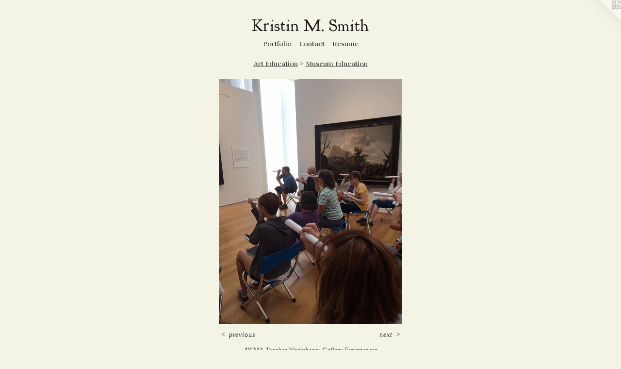

--- FILE ---
content_type: text/html;charset=utf-8
request_url: https://shipsandrobots.com/artwork/4505951_NCMA_Teacher_Workshops_Gallery.html
body_size: 3512
content:
<!doctype html><html class="no-js a-image mobile-title-align--center has-mobile-menu-icon--left l-simple p-artwork has-page-nav mobile-menu-align--center has-wall-text "><head><meta charset="utf-8" /><meta content="IE=edge" http-equiv="X-UA-Compatible" /><meta http-equiv="X-OPP-Site-Id" content="20295" /><meta http-equiv="X-OPP-Revision" content="758" /><meta http-equiv="X-OPP-Locke-Environment" content="production" /><meta http-equiv="X-OPP-Locke-Release" content="v0.0.141" /><title>Kristin M. Smith</title><link rel="canonical" href="https://shipsandrobots.com/artwork/4505951-NCMA%20Teacher%20Workshops%3a%20Gallery%20Experiences.html" /><meta content="website" property="og:type" /><meta property="og:url" content="https://shipsandrobots.com/artwork/4505951-NCMA%20Teacher%20Workshops%3a%20Gallery%20Experiences.html" /><meta property="og:title" content="NCMA Teacher Workshops: Gallery Experiences" /><meta content="width=device-width, initial-scale=1" name="viewport" /><link type="text/css" rel="stylesheet" href="//cdnjs.cloudflare.com/ajax/libs/normalize/3.0.2/normalize.min.css" /><link type="text/css" rel="stylesheet" media="only all" href="//maxcdn.bootstrapcdn.com/font-awesome/4.3.0/css/font-awesome.min.css" /><link type="text/css" rel="stylesheet" media="not all and (min-device-width: 600px) and (min-device-height: 600px)" href="/release/locke/production/v0.0.141/css/small.css" /><link type="text/css" rel="stylesheet" media="only all and (min-device-width: 600px) and (min-device-height: 600px)" href="/release/locke/production/v0.0.141/css/large-simple.css" /><link type="text/css" rel="stylesheet" media="not all and (min-device-width: 600px) and (min-device-height: 600px)" href="/r17640906370000000758/css/small-site.css" /><link type="text/css" rel="stylesheet" media="only all and (min-device-width: 600px) and (min-device-height: 600px)" href="/r17640906370000000758/css/large-site.css" /><link type="text/css" rel="stylesheet" media="only all and (min-device-width: 600px) and (min-device-height: 600px)" href="//fonts.googleapis.com/css?family=Judson:400" /><link type="text/css" rel="stylesheet" media="only all and (min-device-width: 600px) and (min-device-height: 600px)" href="//fonts.googleapis.com/css?family=Goudy+Bookletter+1911:400" /><link type="text/css" rel="stylesheet" media="not all and (min-device-width: 600px) and (min-device-height: 600px)" href="//fonts.googleapis.com/css?family=Judson:400&amp;text=MENUHomePrtfliCnacRsu" /><link type="text/css" rel="stylesheet" media="not all and (min-device-width: 600px) and (min-device-height: 600px)" href="//fonts.googleapis.com/css?family=Goudy+Bookletter+1911:400&amp;text=Kristn%20M.Smh" /><script>window.OPP = window.OPP || {};
OPP.modernMQ = 'only all';
OPP.smallMQ = 'not all and (min-device-width: 600px) and (min-device-height: 600px)';
OPP.largeMQ = 'only all and (min-device-width: 600px) and (min-device-height: 600px)';
OPP.downURI = '/x/2/9/5/20295/.down';
OPP.gracePeriodURI = '/x/2/9/5/20295/.grace_period';
OPP.imgL = function (img) {
  !window.lazySizes && img.onerror();
};
OPP.imgE = function (img) {
  img.onerror = img.onload = null;
  img.src = img.getAttribute('data-src');
  //img.srcset = img.getAttribute('data-srcset');
};</script><script src="/release/locke/production/v0.0.141/js/modernizr.js"></script><script src="/release/locke/production/v0.0.141/js/masonry.js"></script><script src="/release/locke/production/v0.0.141/js/respimage.js"></script><script src="/release/locke/production/v0.0.141/js/ls.aspectratio.js"></script><script src="/release/locke/production/v0.0.141/js/lazysizes.js"></script><script src="/release/locke/production/v0.0.141/js/large.js"></script><script src="/release/locke/production/v0.0.141/js/hammer.js"></script><script>if (!Modernizr.mq('only all')) { document.write('<link type="text/css" rel="stylesheet" href="/release/locke/production/v0.0.141/css/minimal.css">') }</script><style>.media-max-width {
  display: block;
}

@media (min-height: 1371px) {

  .media-max-width {
    max-width: 720.0px;
  }

}

@media (max-height: 1371px) {

  .media-max-width {
    max-width: 52.5vh;
  }

}</style><script>(function(i,s,o,g,r,a,m){i['GoogleAnalyticsObject']=r;i[r]=i[r]||function(){
(i[r].q=i[r].q||[]).push(arguments)},i[r].l=1*new Date();a=s.createElement(o),
m=s.getElementsByTagName(o)[0];a.async=1;a.src=g;m.parentNode.insertBefore(a,m)
})(window,document,'script','//www.google-analytics.com/analytics.js','ga');
ga('create', 'UA-23385307-1', 'auto');
ga('send', 'pageview');</script></head><body><a class=" logo hidden--small" href="http://otherpeoplespixels.com/ref/shipsandrobots.com" title="Website by OtherPeoplesPixels" target="_blank"></a><header id="header"><a class=" site-title" href="/home.html"><span class=" site-title-text u-break-word">Kristin M. Smith</span><div class=" site-title-media"></div></a><a id="mobile-menu-icon" class="mobile-menu-icon hidden--no-js hidden--large"><svg viewBox="0 0 21 17" width="21" height="17" fill="currentColor"><rect x="0" y="0" width="21" height="3" rx="0"></rect><rect x="0" y="7" width="21" height="3" rx="0"></rect><rect x="0" y="14" width="21" height="3" rx="0"></rect></svg></a></header><nav class=" hidden--large"><ul class=" site-nav"><li class="nav-item nav-home "><a class="nav-link " href="/home.html">Home</a></li><li class="nav-item expanded nav-museum "><a class="nav-link " href="/section/156246.html">Portfolio</a><ul><li class="nav-item expanded nav-museum "><a class="nav-link " href="/section/160511-Paintings.html">Paintings</a><ul><li class="nav-gallery nav-item "><a class="nav-link " href="/section/160527-Landscapes.html">Landscapes</a></li><li class="nav-gallery nav-item "><a class="nav-link " href="/section/160529-People.html">People</a></li><li class="nav-gallery nav-item "><a class="nav-link " href="/section/160530-And%20others%2e%2e%2e.html">And others...</a></li></ul></li><li class="nav-gallery nav-item expanded "><a class="nav-link " href="/section/475232-Urban%20Sketch.html">Urban Sketch</a></li><li class="nav-item expanded nav-museum "><a class="nav-link " href="/section/160513-Drawings%2f%20Mixed%20Media.html">Drawings/ Mixed Media</a><ul><li class="nav-gallery nav-item "><a class="nav-link " href="/section/543892-Series%20-%20October%20Garden.html">Series - October Garden</a></li><li class="nav-gallery nav-item "><a class="nav-link " href="/section/1605130000000.html">More Drawings/ Mixed Media</a></li></ul></li><li class="nav-item expanded nav-museum "><a class="nav-link " href="/section/160512-Photos.html">Photos</a><ul><li class="nav-gallery nav-item "><a class="nav-link " href="/section/160697-Places.html">Places</a></li></ul></li><li class="nav-gallery nav-item expanded "><a class="nav-link " href="/section/160514-Sculpture.html">Sculpture</a></li><li class="nav-item expanded nav-museum "><a class="nav-link " href="/section/543805-Art%20Education.html">Art Education</a><ul><li class="nav-gallery nav-item expanded "><a class="selected nav-link " href="/section/475227-Museum%20Education.html">Museum Education</a></li><li class="nav-item expanded nav-museum "><a class="nav-link " href="/section/160515-Classroom%20Teaching.html">Classroom Teaching</a><ul><li class="nav-item nav-museum "><a class="nav-link " href="/section/161132-Studio%20Art.html">Studio Art</a><ul><li class="nav-gallery nav-item "><a class="nav-link " href="/section/161133-Portraits.html">Portraits</a></li><li class="nav-gallery nav-item "><a class="nav-link " href="/section/161136-Mandalas.html">Mandalas</a></li><li class="nav-gallery nav-item "><a class="nav-link " href="/section/161134-Comics.html">Comics</a></li></ul></li><li class="nav-gallery nav-item "><a class="nav-link " href="/section/161135-Public%20Art.html">Public Art</a></li><li class="nav-gallery nav-item "><a class="nav-link " href="/section/161131-International%20Travel.html">International Travel</a></li></ul></li></ul></li></ul></li><li class="nav-item nav-contact "><a class="nav-link " href="/contact.html">Contact</a></li><li class="nav-item nav-pdf1 "><a target="_blank" class="nav-link " href="//img-cache.oppcdn.com/fixed/20295/assets/C7KrVN4YbHBRmMPk.pdf">Resume</a></li></ul></nav><div class=" content"><nav class=" hidden--small" id="nav"><header><a class=" site-title" href="/home.html"><span class=" site-title-text u-break-word">Kristin M. Smith</span><div class=" site-title-media"></div></a></header><ul class=" site-nav"><li class="nav-item nav-home "><a class="nav-link " href="/home.html">Home</a></li><li class="nav-item expanded nav-museum "><a class="nav-link " href="/section/156246.html">Portfolio</a><ul><li class="nav-item expanded nav-museum "><a class="nav-link " href="/section/160511-Paintings.html">Paintings</a><ul><li class="nav-gallery nav-item "><a class="nav-link " href="/section/160527-Landscapes.html">Landscapes</a></li><li class="nav-gallery nav-item "><a class="nav-link " href="/section/160529-People.html">People</a></li><li class="nav-gallery nav-item "><a class="nav-link " href="/section/160530-And%20others%2e%2e%2e.html">And others...</a></li></ul></li><li class="nav-gallery nav-item expanded "><a class="nav-link " href="/section/475232-Urban%20Sketch.html">Urban Sketch</a></li><li class="nav-item expanded nav-museum "><a class="nav-link " href="/section/160513-Drawings%2f%20Mixed%20Media.html">Drawings/ Mixed Media</a><ul><li class="nav-gallery nav-item "><a class="nav-link " href="/section/543892-Series%20-%20October%20Garden.html">Series - October Garden</a></li><li class="nav-gallery nav-item "><a class="nav-link " href="/section/1605130000000.html">More Drawings/ Mixed Media</a></li></ul></li><li class="nav-item expanded nav-museum "><a class="nav-link " href="/section/160512-Photos.html">Photos</a><ul><li class="nav-gallery nav-item "><a class="nav-link " href="/section/160697-Places.html">Places</a></li></ul></li><li class="nav-gallery nav-item expanded "><a class="nav-link " href="/section/160514-Sculpture.html">Sculpture</a></li><li class="nav-item expanded nav-museum "><a class="nav-link " href="/section/543805-Art%20Education.html">Art Education</a><ul><li class="nav-gallery nav-item expanded "><a class="selected nav-link " href="/section/475227-Museum%20Education.html">Museum Education</a></li><li class="nav-item expanded nav-museum "><a class="nav-link " href="/section/160515-Classroom%20Teaching.html">Classroom Teaching</a><ul><li class="nav-item nav-museum "><a class="nav-link " href="/section/161132-Studio%20Art.html">Studio Art</a><ul><li class="nav-gallery nav-item "><a class="nav-link " href="/section/161133-Portraits.html">Portraits</a></li><li class="nav-gallery nav-item "><a class="nav-link " href="/section/161136-Mandalas.html">Mandalas</a></li><li class="nav-gallery nav-item "><a class="nav-link " href="/section/161134-Comics.html">Comics</a></li></ul></li><li class="nav-gallery nav-item "><a class="nav-link " href="/section/161135-Public%20Art.html">Public Art</a></li><li class="nav-gallery nav-item "><a class="nav-link " href="/section/161131-International%20Travel.html">International Travel</a></li></ul></li></ul></li></ul></li><li class="nav-item nav-contact "><a class="nav-link " href="/contact.html">Contact</a></li><li class="nav-item nav-pdf1 "><a target="_blank" class="nav-link " href="//img-cache.oppcdn.com/fixed/20295/assets/C7KrVN4YbHBRmMPk.pdf">Resume</a></li></ul><footer><div class=" copyright">© KRISTIN SMITH</div><div class=" credit"><a href="http://otherpeoplespixels.com/ref/shipsandrobots.com" target="_blank">Website by OtherPeoplesPixels</a></div></footer></nav><main id="main"><div class=" page clearfix media-max-width"><h1 class="parent-title title"><a class=" title-segment hidden--small" href="/section/543805-Art%20Education.html">Art Education</a><span class=" title-sep hidden--small"> &gt; </span><a class=" title-segment" href="/section/475227-Museum%20Education.html">Museum Education</a></h1><div class=" media-and-info"><div class=" page-media-wrapper media"><a class=" page-media u-spaceball" title="NCMA Teacher Workshops: Gallery Experiences" href="/artwork/4505911-NCMA%20Educator%20Expo.html" id="media"><img data-aspectratio="720/960" class="u-img " alt="NCMA Teacher Workshops: Gallery Experiences" src="//img-cache.oppcdn.com/fixed/20295/assets/0BBdm9erX1s_hk1h.jpg" srcset="//img-cache.oppcdn.com/img/v1.0/s:20295/t:QkxBTksrVEVYVCtIRVJF/p:12/g:tl/o:2.5/a:50/q:90/720x960-0BBdm9erX1s_hk1h.jpg/720x960/d1ee3c4f2797568f49101b4edefe1280.jpg 720w,
//img-cache.oppcdn.com/img/v1.0/s:20295/t:QkxBTksrVEVYVCtIRVJF/p:12/g:tl/o:2.5/a:50/q:90/640x4096-0BBdm9erX1s_hk1h.jpg/640x853/cdf04cc6bcf60f4aae50b9d876f02a8b.jpg 640w,
//img-cache.oppcdn.com/img/v1.0/s:20295/t:QkxBTksrVEVYVCtIRVJF/p:12/g:tl/o:2.5/a:50/q:90/1640x830-0BBdm9erX1s_hk1h.jpg/622x830/08ac64559f623d47ca63b5b474a415f7.jpg 622w,
//img-cache.oppcdn.com/img/v1.0/s:20295/t:QkxBTksrVEVYVCtIRVJF/p:12/g:tl/o:2.5/a:50/q:90/1400x720-0BBdm9erX1s_hk1h.jpg/540x720/6a0f894a243376ab27023872733776bf.jpg 540w,
//img-cache.oppcdn.com/img/v1.0/s:20295/t:QkxBTksrVEVYVCtIRVJF/p:12/g:tl/o:2.5/a:50/q:90/984x588-0BBdm9erX1s_hk1h.jpg/441x588/9b8c6e80f2391c3df8604d3b85ab4811.jpg 441w,
//img-cache.oppcdn.com/fixed/20295/assets/0BBdm9erX1s_hk1h.jpg 360w" sizes="(max-device-width: 599px) 100vw,
(max-device-height: 599px) 100vw,
(max-width: 360px) 360px,
(max-height: 480px) 360px,
(max-width: 441px) 441px,
(max-height: 588px) 441px,
(max-width: 540px) 540px,
(max-height: 720px) 540px,
(max-width: 622px) 622px,
(max-height: 830px) 622px,
(max-width: 640px) 640px,
(max-height: 853px) 640px,
720px" /></a><a class=" zoom-corner" style="display: none" id="zoom-corner"><span class=" zoom-icon fa fa-search-plus"></span></a><div class="share-buttons a2a_kit social-icons hidden--small" data-a2a-title="NCMA Teacher Workshops: Gallery Experiences" data-a2a-url="https://shipsandrobots.com/artwork/4505951-NCMA%20Teacher%20Workshops%3a%20Gallery%20Experiences.html"></div></div><div class=" info border-color"><div class=" wall-text border-color"><div class=" wt-item wt-title">NCMA Teacher Workshops: Gallery Experiences</div></div><div class=" page-nav hidden--small border-color clearfix"><a class=" prev" id="artwork-prev" href="/artwork/4505933-NCMA%20Teacher%20Workshops%3a%20Art%20and%20Math%20%28in%20conjunction%20with%20the%20M%2eC%2e%20Escher%20exhibition%29.html">&lt; <span class=" m-hover-show">previous</span></a> <a class=" next" id="artwork-next" href="/artwork/4505911-NCMA%20Educator%20Expo.html"><span class=" m-hover-show">next</span> &gt;</a></div></div></div><div class="share-buttons a2a_kit social-icons hidden--large" data-a2a-title="NCMA Teacher Workshops: Gallery Experiences" data-a2a-url="https://shipsandrobots.com/artwork/4505951-NCMA%20Teacher%20Workshops%3a%20Gallery%20Experiences.html"></div></div></main></div><footer><div class=" copyright">© KRISTIN SMITH</div><div class=" credit"><a href="http://otherpeoplespixels.com/ref/shipsandrobots.com" target="_blank">Website by OtherPeoplesPixels</a></div></footer><div class=" modal zoom-modal" style="display: none" id="zoom-modal"><style>@media (min-aspect-ratio: 3/4) {

  .zoom-media {
    width: auto;
    max-height: 960px;
    height: 100%;
  }

}

@media (max-aspect-ratio: 3/4) {

  .zoom-media {
    height: auto;
    max-width: 720px;
    width: 100%;
  }

}
@supports (object-fit: contain) {
  img.zoom-media {
    object-fit: contain;
    width: 100%;
    height: 100%;
    max-width: 720px;
    max-height: 960px;
  }
}</style><div class=" zoom-media-wrapper u-spaceball"><img onerror="OPP.imgE(this);" onload="OPP.imgL(this);" data-src="//img-cache.oppcdn.com/fixed/20295/assets/0BBdm9erX1s_hk1h.jpg" data-srcset="//img-cache.oppcdn.com/img/v1.0/s:20295/t:QkxBTksrVEVYVCtIRVJF/p:12/g:tl/o:2.5/a:50/q:90/720x960-0BBdm9erX1s_hk1h.jpg/720x960/d1ee3c4f2797568f49101b4edefe1280.jpg 720w,
//img-cache.oppcdn.com/img/v1.0/s:20295/t:QkxBTksrVEVYVCtIRVJF/p:12/g:tl/o:2.5/a:50/q:90/640x4096-0BBdm9erX1s_hk1h.jpg/640x853/cdf04cc6bcf60f4aae50b9d876f02a8b.jpg 640w,
//img-cache.oppcdn.com/img/v1.0/s:20295/t:QkxBTksrVEVYVCtIRVJF/p:12/g:tl/o:2.5/a:50/q:90/1640x830-0BBdm9erX1s_hk1h.jpg/622x830/08ac64559f623d47ca63b5b474a415f7.jpg 622w,
//img-cache.oppcdn.com/img/v1.0/s:20295/t:QkxBTksrVEVYVCtIRVJF/p:12/g:tl/o:2.5/a:50/q:90/1400x720-0BBdm9erX1s_hk1h.jpg/540x720/6a0f894a243376ab27023872733776bf.jpg 540w,
//img-cache.oppcdn.com/img/v1.0/s:20295/t:QkxBTksrVEVYVCtIRVJF/p:12/g:tl/o:2.5/a:50/q:90/984x588-0BBdm9erX1s_hk1h.jpg/441x588/9b8c6e80f2391c3df8604d3b85ab4811.jpg 441w,
//img-cache.oppcdn.com/fixed/20295/assets/0BBdm9erX1s_hk1h.jpg 360w" data-sizes="(max-device-width: 599px) 100vw,
(max-device-height: 599px) 100vw,
(max-width: 360px) 360px,
(max-height: 480px) 360px,
(max-width: 441px) 441px,
(max-height: 588px) 441px,
(max-width: 540px) 540px,
(max-height: 720px) 540px,
(max-width: 622px) 622px,
(max-height: 830px) 622px,
(max-width: 640px) 640px,
(max-height: 853px) 640px,
720px" class="zoom-media lazyload hidden--no-js " alt="NCMA Teacher Workshops: Gallery Experiences" /><noscript><img class="zoom-media " alt="NCMA Teacher Workshops: Gallery Experiences" src="//img-cache.oppcdn.com/fixed/20295/assets/0BBdm9erX1s_hk1h.jpg" /></noscript></div></div><div class=" offline"></div><script src="/release/locke/production/v0.0.141/js/small.js"></script><script src="/release/locke/production/v0.0.141/js/artwork.js"></script><script>window.oppa=window.oppa||function(){(oppa.q=oppa.q||[]).push(arguments)};oppa('config','pathname','production/v0.0.141/20295');oppa('set','g','true');oppa('set','l','simple');oppa('set','p','artwork');oppa('set','a','image');oppa('rect','m','media','');oppa('send');</script><script async="" src="/release/locke/production/v0.0.141/js/analytics.js"></script><script src="https://otherpeoplespixels.com/static/enable-preview.js"></script></body></html>

--- FILE ---
content_type: text/css;charset=utf-8
request_url: https://shipsandrobots.com/r17640906370000000758/css/large-site.css
body_size: 526
content:
body {
  background-color: #F3F4E5;
  font-weight: normal;
  font-style: normal;
  font-family: "Palatino Linotype", "Book Antiqua3", "Palatino", serif;
}

body {
  color: #2a2822;
}

main a {
  color: #25221e;
}

main a:hover {
  text-decoration: underline;
  color: #413c35;
}

main a:visited {
  color: #413c35;
}

.site-title, .mobile-menu-icon {
  color: #1e1a15;
}

.site-nav, .mobile-menu-link, nav:before, nav:after {
  color: #3c3834;
}

.site-nav a {
  color: #3c3834;
}

.site-nav a:hover {
  text-decoration: none;
  color: #57524c;
}

.site-nav a:visited {
  color: #3c3834;
}

.site-nav a.selected {
  color: #57524c;
}

.site-nav:hover a.selected {
  color: #3c3834;
}

footer {
  color: #231f1f;
}

footer a {
  color: #25221e;
}

footer a:hover {
  text-decoration: underline;
  color: #413c35;
}

footer a:visited {
  color: #413c35;
}

.title, .news-item-title, .flex-page-title {
  color: #3c3834;
}

.title a {
  color: #3c3834;
}

.title a:hover {
  text-decoration: none;
  color: #57524c;
}

.title a:visited {
  color: #3c3834;
}

.hr, .hr-before:before, .hr-after:after, .hr-before--small:before, .hr-before--large:before, .hr-after--small:after, .hr-after--large:after {
  border-top-color: #989280;
}

.button {
  background: #25221e;
  color: #F3F4E5;
}

.social-icon {
  background-color: #2a2822;
  color: #F3F4E5;
}

.welcome-modal {
  background-color: #FFFFFF;
}

.share-button .social-icon {
  color: #2a2822;
}

.site-title {
  font-family: "Goudy Bookletter 1911", sans-serif;
  font-style: normal;
  font-weight: 400;
}

.site-nav {
  font-family: "Judson", sans-serif;
  font-style: normal;
  font-weight: 400;
}

.section-title, .parent-title, .news-item-title, .link-name, .preview-placeholder, .preview-image, .flex-page-title {
  font-family: "Judson", sans-serif;
  font-style: normal;
  font-weight: 400;
}

body {
  font-size: 14px;
}

.site-title {
  font-size: 35px;
}

.site-nav {
  font-size: 16px;
}

.title, .news-item-title, .link-name, .flex-page-title {
  font-size: 16px;
}

.border-color {
  border-color: hsla(45, 10.526316%, 14.90196%, 0.2);
}

.p-artwork .page-nav a {
  color: #2a2822;
}

.p-artwork .page-nav a:hover {
  text-decoration: none;
  color: #2a2822;
}

.p-artwork .page-nav a:visited {
  color: #2a2822;
}

.wordy {
  text-align: left;
}

--- FILE ---
content_type: text/css;charset=utf-8
request_url: https://shipsandrobots.com/r17640906370000000758/css/small-site.css
body_size: 396
content:
body {
  background-color: #F3F4E5;
  font-weight: normal;
  font-style: normal;
  font-family: "Palatino Linotype", "Book Antiqua3", "Palatino", serif;
}

body {
  color: #2a2822;
}

main a {
  color: #25221e;
}

main a:hover {
  text-decoration: underline;
  color: #413c35;
}

main a:visited {
  color: #413c35;
}

.site-title, .mobile-menu-icon {
  color: #1e1a15;
}

.site-nav, .mobile-menu-link, nav:before, nav:after {
  color: #3c3834;
}

.site-nav a {
  color: #3c3834;
}

.site-nav a:hover {
  text-decoration: none;
  color: #57524c;
}

.site-nav a:visited {
  color: #3c3834;
}

.site-nav a.selected {
  color: #57524c;
}

.site-nav:hover a.selected {
  color: #3c3834;
}

footer {
  color: #231f1f;
}

footer a {
  color: #25221e;
}

footer a:hover {
  text-decoration: underline;
  color: #413c35;
}

footer a:visited {
  color: #413c35;
}

.title, .news-item-title, .flex-page-title {
  color: #3c3834;
}

.title a {
  color: #3c3834;
}

.title a:hover {
  text-decoration: none;
  color: #57524c;
}

.title a:visited {
  color: #3c3834;
}

.hr, .hr-before:before, .hr-after:after, .hr-before--small:before, .hr-before--large:before, .hr-after--small:after, .hr-after--large:after {
  border-top-color: #989280;
}

.button {
  background: #25221e;
  color: #F3F4E5;
}

.social-icon {
  background-color: #2a2822;
  color: #F3F4E5;
}

.welcome-modal {
  background-color: #FFFFFF;
}

.site-title {
  font-family: "Goudy Bookletter 1911", sans-serif;
  font-style: normal;
  font-weight: 400;
}

nav {
  font-family: "Judson", sans-serif;
  font-style: normal;
  font-weight: 400;
}

.wordy {
  text-align: left;
}

.site-title {
  font-size: 2.125rem;
}

footer .credit a {
  color: #2a2822;
}

--- FILE ---
content_type: text/css; charset=utf-8
request_url: https://fonts.googleapis.com/css?family=Judson:400&text=MENUHomePrtfliCnacRsu
body_size: -456
content:
@font-face {
  font-family: 'Judson';
  font-style: normal;
  font-weight: 400;
  src: url(https://fonts.gstatic.com/l/font?kit=FeVRS0Fbvbc14VxRCrNy1bRRhi0bioFhZAv9C1kMKLZ03lrq4diu0A&skey=5e4bbbcb41f6cd25&v=v20) format('woff2');
}


--- FILE ---
content_type: text/css; charset=utf-8
request_url: https://fonts.googleapis.com/css?family=Goudy+Bookletter+1911:400&text=Kristn%20M.Smh
body_size: -438
content:
@font-face {
  font-family: 'Goudy Bookletter 1911';
  font-style: normal;
  font-weight: 400;
  src: url(https://fonts.gstatic.com/l/font?kit=sykt-z54laciWfKv-kX8krex0jDiD2HbY6I5sBbRZ4M9DcEJd_aSZHa9O6Kv-w&skey=c69e3ee382ddc4a0&v=v21) format('woff2');
}


--- FILE ---
content_type: application/javascript
request_url: https://shipsandrobots.com/release/locke/production/v0.0.141/js/large.js
body_size: 4071
content:
// OPP
window.OPP = window.OPP || {};

// Modernizr Tests
(function (w, d) {
    if (!w.Modernizr) { return; }

    // Detect support for media queries and layouts for use by js and css
    Modernizr.addTest('mediaquery', Modernizr.mq( OPP.modernMQ ));

    // Detect stickyhover using a crude regex to detect known ios devices
    Modernizr.addTest('stickyhover', Modernizr.touch && !!navigator.userAgent.match(/\biP(ad|hone|od)\b/i));

    // Detect flexbox layout bug in Safari (See #520)
    Modernizr.testStyles('#modernizr{display:flex;flex-wrap:wrap;width:2px;}#modernizr1,#modernizr2{flex:none;min-width:2px;width:1px;height:1px}', function (elem) {
        var fixed = elem.firstChild.offsetTop !== elem.lastChild.offsetTop;
        Modernizr.addTest('webkit-bug-136041', !fixed);
    }, 2);

})(window, window.document);

// OPP.ajax (also used in contact.js)
(function (w) {
    var OPP = w.OPP;

    function noop() {}

    function xhrSettings(options) {
        // default settings
        var settings = {
            async: true,
            data: null, // no data
            error: noop,
            method: 'GET',
            timeout: 0, // no timeout
            success: noop
        };

        // shallow copy
        for (prop in options) {
            if( options.hasOwnProperty(prop) ) {
                settings[prop] = options[prop];
            }
        }

        // normalize method name
        settings.method = settings.method.toUpperCase();

        return settings;
    }

    OPP.ajax = function (options) {
        var xhr = new XMLHttpRequest();
        var settings = xhrSettings(options);
        var context = settings.context || settings;
        xhr.onreadystatechange = function (e) {
            if (xhr.readyState === 4) {
                if (xhr.status === 200) {
                    settings.success.call(context, e);
                }
                else {
                    settings.error.call(context, e);
                }
            }
        }
        xhr.open(settings.method, settings.uri, settings.async);
        xhr.timeout = settings.timeout;
        xhr.send(settings.data);
    };
}(window));

// OPP.{has,add,remove,toggle}Class
(function (w) {
    var OPP = w.OPP;

    // copied from lazySizes v1.1.3, thanks :)
    var hasClass = OPP.hasClass = function(ele, cls) {
        var reg = new RegExp('(\\s|^)'+cls+'(\\s|$)');
        return ele.className.match(reg) && reg;
    };

    // copied from lazySizes v1.1.3, thanks :)
    OPP.addClass = function(ele, cls) {
        if (!hasClass(ele, cls)){
            ele.className += ' '+cls;
        }
    };

    // copied from lazySizes v1.1.3, thanks :)
    OPP.removeClass = function(ele, cls) {
        var reg;
        if ((reg = hasClass(ele,cls))) {
            ele.className = ele.className.replace(reg, ' ');
        }
    };

    OPP.toggleClass = function(ele, cls) {
        var reg;
        if ((reg = hasClass(ele,cls))) {
            ele.className = ele.className.replace(reg, ' ');
        } else {
            ele.className += ' '+cls;
        }
    };
})(window);

// OPP Modal
(function (w, d) {
    var OPP = w.OPP;

    var hasClass = OPP.hasClass;
    var addClass = OPP.addClass;
    var removeClass = OPP.removeClass;
    if (!hasClass || !addClass || !removeClass) { return; }
    if (!'getElementsByClassName' in d) { return; }
    (function () {
        var Modal = OPP.Modal = OPP.Modal || {};

        var Class = {
            BODY: 'modal-open',
            MODAL: 'modal',
            SHOW: 'show',
        };

        function isOpen() {
            return hasClass(d.body, Class.BODY);
        }

        Modal.elems = d.getElementsByClassName(Class.MODAL);

        function hideAll() {
            var i = 0, elems = Modal.elems, len = elems.length;
            for (; i < len; i++) { removeClass(elems[i], Class.SHOW); }
        }

        function show(elem) {
            if ( !elem || !hasClass(elem, Class.MODAL) ) { return; }
            hideAll();
            addClass(elem, Class.SHOW);
            addClass(d.body, Class.BODY);
        };

        function hide() {
            removeClass(d.body, Class.BODY);
            hideAll();
        };

        OPP.isModalOpen = Modal.isOpen = isOpen;
        OPP.showModal = Modal.show = show;
        OPP.hideModal = Modal.hide = hide;

        addClass(d.documentElement, 'can-use-modal');
    })();
})(window, document);

// NOTE: This is intended to run on every page load for large AND small
// layouts. Do not be confused by the name of the file. It is loaded regardles
// of the device classification.

// handle redirect cookie used to trigger welcome page
(function (w, d) {
    var OPP = w.OPP;

    function hasCookie(name) {
        return d.cookie.match(new RegExp('\\b'+name+'='));
    }

    function killCookie(name) {
	    d.cookie = name + "=; expires=Thu, 01 Jan 1970 00:00:01 GMT; path=/"
    }

    var addClass = OPP.addClass;

    if (!addClass) { return; }

    (function () {
        var rootRedirectCookie = '_opp-root-redirect';

        if (w.location.pathname == "/home.html" && hasCookie(rootRedirectCookie)) {
            killCookie(rootRedirectCookie);
            addClass(d.documentElement, 'is-root-redirect');
        }
    }());

}(window, window.document));

// NOTE: This is intended to run on every page load for large AND small
// layouts. Do not be confused by the name of the file. It is loaded regardles
// of the device classification.

// check .down and .grace_period
(function (w, d) {
    var OPP = w.OPP;

    var ajax = OPP.ajax;
    var addClass = OPP.addClass;
    var downURI = OPP.downURI;
    var gracePeriodURI = OPP.gracePeriodURI;

    if (!ajax || !addClass || !downURI || !gracePeriodURI) { return; }

    (function () {
        function takeDown() {
            window.scrollTo(0, 0); // required by offline css.
            addClass(d.documentElement, 'is-down');
        }

        function checkGracePeriod() {
            ajax({
                uri: gracePeriodURI,
                timeout: 1000,
                error: takeDown
            });
        }

        function checkDown() {
            ajax({
                uri: downURI,
                timeout: 1000,
                success: checkGracePeriod
            });
        }

        // autorun
        checkDown();
    }());
}(window, window.document));

// OPP.{on,}refreshLayout
(function (w) {
    var OPP = w.OPP;

    var queue = [];
    var length = queue.length;

    OPP.onRefreshLayout = function (f) {
        length = queue.push(f);
    };

    OPP.refreshLayout = function () {
        for(var i = 0; i < length; i++) {
            queue[i]();
        }
    };
})(window);

// OPP.masonryInit
// TODO: split this module for clarity
(function (w, d) {
    var OPP = w.OPP;
    var docElem = d.documentElement;
    var transEndEventNames = {
        'WebkitTransition' : 'webkitTransitionEnd',// Saf 6, Android Browser
        'MozTransition'    : 'transitionend',      // only for FF < 15
        'transition'       : 'transitionend'       // IE10, Opera, Chrome, FF 15+, Saf 7+
    };
    var transEndEventName = transEndEventNames[ Modernizr.prefixed('transition') ];

    var hasClass = OPP.hasClass;
    var addClass = OPP.addClass;
    var removeClass = OPP.removeClass;
    var refreshLayout = OPP.refreshLayout;
    var onRefreshLayout = OPP.onRefreshLayout;

    // do nothing if Masonry or required DOM features are missing
    if (!w.Masonry || !w.addEventListener || !w.getComputedStyle || !d.querySelector || !d.getElementsByTagName) {
        return;
    }

    function debounce(f, delay) {
        var timer, run = function (context, args) {
            f.apply(context, args);
        };

        return function () {
            w.clearTimeout(timer);
            timer = w.setTimeout(run, delay, this, arguments);
        };
    }

    function masonryAddZIndex(items) {
        var colXs = {}, i = this.cols - 1;
        while (i >= 0) {
            colXs[Math.floor(i * this.columnWidth)] = i;
            i--;
        }

        // add z-index to each item to prevent staggered overlap.
        items.forEach(function(item) {
            var x = item.position.x;
            item.element.style.zIndex = colXs[x];
        });
    }

    var getScrollbarWidth = (function () {
        var width;
        return function () {
            if (width === undefined) {
                var outerDiv = d.createElement('div');
                var innerDiv = d.createElement('div');
                outerDiv.style.cssText = 'overflow:auto;' +
                    'position:absolute;top:-9999px;width:100px;height:100px';
                innerDiv.style.cssText = 'width:100%;height:200px';
                outerDiv.appendChild(innerDiv);
                d.body.appendChild(outerDiv);
                width = outerDiv.offsetWidth - outerDiv.clientWidth;
                d.body.removeChild(outerDiv);
            }
            return width;
        };
    })();

    // Returns a function that will toggle the vertical scrollbar on and off
    // for `el` based on the difference between it's `offsetHeight` and
    // `scrollHeight` properties. By design, the returned function does
    // nothing unless the result of this comparison has changed.
    function toggleScrollYFn(el) {
        var scrollbarWidth = getScrollbarWidth();
        var computedStyle = w.getComputedStyle(el);
        // parse computed value of paddingRight
        var paddingRightBase = Math.max(
            parseInt(computedStyle.paddingRight, 10),
            scrollbarWidth
        );
        // pre-compute the value that will be used for `paddingRight`
        var paddingRightNoScrollY = paddingRightBase + 'px';
        var paddingRightScrollY = (paddingRightBase - scrollbarWidth) + 'px';
        // Use `overflow-y` if supported, otherwise fallback to `overflow`
        var overflowProp = ('overflowY' in computedStyle) ? 'overflowY' : 'overflow';
        // track scrollbar state internally
        var hasScrollY;

        return function () {
            var init = (hasScrollY === undefined);
            var shouldScrollY = (el.scrollHeight - el.offsetHeight) > 0;
            if ( (init || !hasScrollY) && shouldScrollY ) {
                el.style[overflowProp] = 'scroll';
                el.style.paddingRight = paddingRightScrollY;
                hasScrollY = true;
            } else if ( (init || hasScrollY) && !shouldScrollY ) {
                el.style[overflowProp] = 'hidden';
                el.style.paddingRight = paddingRightNoScrollY;
                hasScrollY = false;
            }
            return hasScrollY;
        };
    }

    function masonryScrollbarFix(msnry) {
        var scrollParent = d.getElementsByTagName('main')[0];
        var toggleScrollY = debounce( toggleScrollYFn(scrollParent), 250 );

        // listen for resize events which may or may not trigger a masonry layout
        w.addEventListener('resize', toggleScrollY);

        // listen for `transitionend` events affecting on the masonry element's height
        msnry.element.addEventListener(transEndEventName, function (evt) {
            if (evt.target === msnry.element && evt.propertyName === "height") {
                toggleScrollY(evt);
            }
        });

        // init
        toggleScrollY();
    }

    function masonryInit() {
        var msnry;

        addClass(docElem, 'scrollbarfix');
        d.addEventListener("DOMContentLoaded", function() {
            var small = d.querySelector('.previews');
            var large = small.cloneNode(true);
            // hide when large layout is active
            small.className += ' hidden--large';
            // hide when small layout is active
            large.className += ' hidden--small';
            small.parentNode.insertBefore(large, small);

            msnry = new Masonry(large, { // options
                itemSelector: '.preview',
                transitionDuration: 0 // disable transitions
            });

            msnry.on('layoutComplete', masonryAddZIndex);

            // do nothing if scrollbar width is zero when present
            if (getScrollbarWidth() > 0) {
                masonryScrollbarFix(msnry);
            } else {
                removeClass(docElem, 'scrollbarfix');
            }

            // trigger masonry layout on refresh
            onRefreshLayout(function () {
                msnry.layout();
            });

            // refresh layout in case of changes
            refreshLayout();
        });
    }

    OPP.masonryInit = masonryInit;
})(window, window.document);

// main
(function (w, d) {
    var OPP = w.OPP;

    // lookup common functions
    var hasClass = OPP.hasClass;
    var masonryInit = OPP.masonryInit;
    var refreshLayout = OPP.refreshLayout;
    var onRefreshLayout = OPP.onRefreshLayout;

    // for repeated calls to `hasClass`
    var docElem = d.documentElement;

    // process ratios and update sizes attribute on refresh
    onRefreshLayout(function () {
        !!w.imageRatio && imageRatio.processImages();
        !!w.lazySizes && lazySizes.autoSizer.checkElems();
    });

    // make sure the aspect ratio is set before being unveiled (good for FF)
    !!w.imageRatio && d.addEventListener('lazybeforeunveil', function (e) {
        imageRatio.processImages([e.target]);
    });

    // run layout and page specific js only if media queries are supported,
    // since we will be using `minimal.css` otherwise.
    if ( Modernizr.mediaquery ) {
        if ( hasClass(docElem, 'l-detailed') && hasClass(docElem, 'p-gallery') ) {
            !!masonryInit && masonryInit();
        }
    }

    // ensure sizes attribute is accurate
    w.addEventListener("load", refreshLayout);
})(window, window.document);
